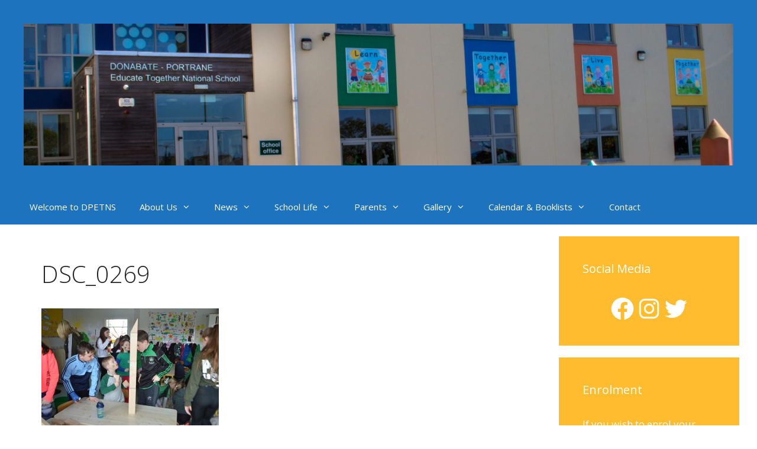

--- FILE ---
content_type: text/html; charset=UTF-8
request_url: https://www.dpetns.ie/engineering-week/dsc_0269-2/
body_size: 12770
content:
<!DOCTYPE html>
<html lang="en-US">
<head>
	<meta charset="UTF-8">
	<title>DSC_0269 &#8211; DPETNS</title>
<meta name='robots' content='max-image-preview:large' />
<meta name="viewport" content="width=device-width, initial-scale=1"><link href='https://fonts.gstatic.com' crossorigin rel='preconnect' />
<link href='https://fonts.googleapis.com' crossorigin rel='preconnect' />
<link rel="alternate" type="application/rss+xml" title="DPETNS &raquo; Feed" href="https://www.dpetns.ie/feed/" />
<link rel="alternate" type="application/rss+xml" title="DPETNS &raquo; Comments Feed" href="https://www.dpetns.ie/comments/feed/" />
<script>
window._wpemojiSettings = {"baseUrl":"https:\/\/s.w.org\/images\/core\/emoji\/15.0.3\/72x72\/","ext":".png","svgUrl":"https:\/\/s.w.org\/images\/core\/emoji\/15.0.3\/svg\/","svgExt":".svg","source":{"concatemoji":"https:\/\/www.dpetns.ie\/wp-includes\/js\/wp-emoji-release.min.js?ver=6.5.7"}};
/*! This file is auto-generated */
!function(i,n){var o,s,e;function c(e){try{var t={supportTests:e,timestamp:(new Date).valueOf()};sessionStorage.setItem(o,JSON.stringify(t))}catch(e){}}function p(e,t,n){e.clearRect(0,0,e.canvas.width,e.canvas.height),e.fillText(t,0,0);var t=new Uint32Array(e.getImageData(0,0,e.canvas.width,e.canvas.height).data),r=(e.clearRect(0,0,e.canvas.width,e.canvas.height),e.fillText(n,0,0),new Uint32Array(e.getImageData(0,0,e.canvas.width,e.canvas.height).data));return t.every(function(e,t){return e===r[t]})}function u(e,t,n){switch(t){case"flag":return n(e,"\ud83c\udff3\ufe0f\u200d\u26a7\ufe0f","\ud83c\udff3\ufe0f\u200b\u26a7\ufe0f")?!1:!n(e,"\ud83c\uddfa\ud83c\uddf3","\ud83c\uddfa\u200b\ud83c\uddf3")&&!n(e,"\ud83c\udff4\udb40\udc67\udb40\udc62\udb40\udc65\udb40\udc6e\udb40\udc67\udb40\udc7f","\ud83c\udff4\u200b\udb40\udc67\u200b\udb40\udc62\u200b\udb40\udc65\u200b\udb40\udc6e\u200b\udb40\udc67\u200b\udb40\udc7f");case"emoji":return!n(e,"\ud83d\udc26\u200d\u2b1b","\ud83d\udc26\u200b\u2b1b")}return!1}function f(e,t,n){var r="undefined"!=typeof WorkerGlobalScope&&self instanceof WorkerGlobalScope?new OffscreenCanvas(300,150):i.createElement("canvas"),a=r.getContext("2d",{willReadFrequently:!0}),o=(a.textBaseline="top",a.font="600 32px Arial",{});return e.forEach(function(e){o[e]=t(a,e,n)}),o}function t(e){var t=i.createElement("script");t.src=e,t.defer=!0,i.head.appendChild(t)}"undefined"!=typeof Promise&&(o="wpEmojiSettingsSupports",s=["flag","emoji"],n.supports={everything:!0,everythingExceptFlag:!0},e=new Promise(function(e){i.addEventListener("DOMContentLoaded",e,{once:!0})}),new Promise(function(t){var n=function(){try{var e=JSON.parse(sessionStorage.getItem(o));if("object"==typeof e&&"number"==typeof e.timestamp&&(new Date).valueOf()<e.timestamp+604800&&"object"==typeof e.supportTests)return e.supportTests}catch(e){}return null}();if(!n){if("undefined"!=typeof Worker&&"undefined"!=typeof OffscreenCanvas&&"undefined"!=typeof URL&&URL.createObjectURL&&"undefined"!=typeof Blob)try{var e="postMessage("+f.toString()+"("+[JSON.stringify(s),u.toString(),p.toString()].join(",")+"));",r=new Blob([e],{type:"text/javascript"}),a=new Worker(URL.createObjectURL(r),{name:"wpTestEmojiSupports"});return void(a.onmessage=function(e){c(n=e.data),a.terminate(),t(n)})}catch(e){}c(n=f(s,u,p))}t(n)}).then(function(e){for(var t in e)n.supports[t]=e[t],n.supports.everything=n.supports.everything&&n.supports[t],"flag"!==t&&(n.supports.everythingExceptFlag=n.supports.everythingExceptFlag&&n.supports[t]);n.supports.everythingExceptFlag=n.supports.everythingExceptFlag&&!n.supports.flag,n.DOMReady=!1,n.readyCallback=function(){n.DOMReady=!0}}).then(function(){return e}).then(function(){var e;n.supports.everything||(n.readyCallback(),(e=n.source||{}).concatemoji?t(e.concatemoji):e.wpemoji&&e.twemoji&&(t(e.twemoji),t(e.wpemoji)))}))}((window,document),window._wpemojiSettings);
</script>
<link rel='stylesheet' id='generate-fonts-css' href='//fonts.googleapis.com/css?family=Open+Sans:300,300italic,regular,italic,600,600italic,700,700italic,800,800italic' media='all' />
<style id='wp-emoji-styles-inline-css'>

	img.wp-smiley, img.emoji {
		display: inline !important;
		border: none !important;
		box-shadow: none !important;
		height: 1em !important;
		width: 1em !important;
		margin: 0 0.07em !important;
		vertical-align: -0.1em !important;
		background: none !important;
		padding: 0 !important;
	}
</style>
<link rel='stylesheet' id='wp-block-library-css' href='https://www.dpetns.ie/wp-includes/css/dist/block-library/style.min.css?ver=6.5.7' media='all' />
<style id='classic-theme-styles-inline-css'>
/*! This file is auto-generated */
.wp-block-button__link{color:#fff;background-color:#32373c;border-radius:9999px;box-shadow:none;text-decoration:none;padding:calc(.667em + 2px) calc(1.333em + 2px);font-size:1.125em}.wp-block-file__button{background:#32373c;color:#fff;text-decoration:none}
</style>
<style id='global-styles-inline-css'>
body{--wp--preset--color--black: #000000;--wp--preset--color--cyan-bluish-gray: #abb8c3;--wp--preset--color--white: #ffffff;--wp--preset--color--pale-pink: #f78da7;--wp--preset--color--vivid-red: #cf2e2e;--wp--preset--color--luminous-vivid-orange: #ff6900;--wp--preset--color--luminous-vivid-amber: #fcb900;--wp--preset--color--light-green-cyan: #7bdcb5;--wp--preset--color--vivid-green-cyan: #00d084;--wp--preset--color--pale-cyan-blue: #8ed1fc;--wp--preset--color--vivid-cyan-blue: #0693e3;--wp--preset--color--vivid-purple: #9b51e0;--wp--preset--color--contrast: var(--contrast);--wp--preset--color--contrast-2: var(--contrast-2);--wp--preset--color--contrast-3: var(--contrast-3);--wp--preset--color--base: var(--base);--wp--preset--color--base-2: var(--base-2);--wp--preset--color--base-3: var(--base-3);--wp--preset--color--accent: var(--accent);--wp--preset--color--global-color-8: var(--global-color-8);--wp--preset--color--global-color-9: var(--global-color-9);--wp--preset--color--global-color-10: var(--global-color-10);--wp--preset--color--global-color-11: var(--global-color-11);--wp--preset--color--global-color-12: var(--global-color-12);--wp--preset--gradient--vivid-cyan-blue-to-vivid-purple: linear-gradient(135deg,rgba(6,147,227,1) 0%,rgb(155,81,224) 100%);--wp--preset--gradient--light-green-cyan-to-vivid-green-cyan: linear-gradient(135deg,rgb(122,220,180) 0%,rgb(0,208,130) 100%);--wp--preset--gradient--luminous-vivid-amber-to-luminous-vivid-orange: linear-gradient(135deg,rgba(252,185,0,1) 0%,rgba(255,105,0,1) 100%);--wp--preset--gradient--luminous-vivid-orange-to-vivid-red: linear-gradient(135deg,rgba(255,105,0,1) 0%,rgb(207,46,46) 100%);--wp--preset--gradient--very-light-gray-to-cyan-bluish-gray: linear-gradient(135deg,rgb(238,238,238) 0%,rgb(169,184,195) 100%);--wp--preset--gradient--cool-to-warm-spectrum: linear-gradient(135deg,rgb(74,234,220) 0%,rgb(151,120,209) 20%,rgb(207,42,186) 40%,rgb(238,44,130) 60%,rgb(251,105,98) 80%,rgb(254,248,76) 100%);--wp--preset--gradient--blush-light-purple: linear-gradient(135deg,rgb(255,206,236) 0%,rgb(152,150,240) 100%);--wp--preset--gradient--blush-bordeaux: linear-gradient(135deg,rgb(254,205,165) 0%,rgb(254,45,45) 50%,rgb(107,0,62) 100%);--wp--preset--gradient--luminous-dusk: linear-gradient(135deg,rgb(255,203,112) 0%,rgb(199,81,192) 50%,rgb(65,88,208) 100%);--wp--preset--gradient--pale-ocean: linear-gradient(135deg,rgb(255,245,203) 0%,rgb(182,227,212) 50%,rgb(51,167,181) 100%);--wp--preset--gradient--electric-grass: linear-gradient(135deg,rgb(202,248,128) 0%,rgb(113,206,126) 100%);--wp--preset--gradient--midnight: linear-gradient(135deg,rgb(2,3,129) 0%,rgb(40,116,252) 100%);--wp--preset--font-size--small: 13px;--wp--preset--font-size--medium: 20px;--wp--preset--font-size--large: 36px;--wp--preset--font-size--x-large: 42px;--wp--preset--spacing--20: 0.44rem;--wp--preset--spacing--30: 0.67rem;--wp--preset--spacing--40: 1rem;--wp--preset--spacing--50: 1.5rem;--wp--preset--spacing--60: 2.25rem;--wp--preset--spacing--70: 3.38rem;--wp--preset--spacing--80: 5.06rem;--wp--preset--shadow--natural: 6px 6px 9px rgba(0, 0, 0, 0.2);--wp--preset--shadow--deep: 12px 12px 50px rgba(0, 0, 0, 0.4);--wp--preset--shadow--sharp: 6px 6px 0px rgba(0, 0, 0, 0.2);--wp--preset--shadow--outlined: 6px 6px 0px -3px rgba(255, 255, 255, 1), 6px 6px rgba(0, 0, 0, 1);--wp--preset--shadow--crisp: 6px 6px 0px rgba(0, 0, 0, 1);}:where(.is-layout-flex){gap: 0.5em;}:where(.is-layout-grid){gap: 0.5em;}body .is-layout-flex{display: flex;}body .is-layout-flex{flex-wrap: wrap;align-items: center;}body .is-layout-flex > *{margin: 0;}body .is-layout-grid{display: grid;}body .is-layout-grid > *{margin: 0;}:where(.wp-block-columns.is-layout-flex){gap: 2em;}:where(.wp-block-columns.is-layout-grid){gap: 2em;}:where(.wp-block-post-template.is-layout-flex){gap: 1.25em;}:where(.wp-block-post-template.is-layout-grid){gap: 1.25em;}.has-black-color{color: var(--wp--preset--color--black) !important;}.has-cyan-bluish-gray-color{color: var(--wp--preset--color--cyan-bluish-gray) !important;}.has-white-color{color: var(--wp--preset--color--white) !important;}.has-pale-pink-color{color: var(--wp--preset--color--pale-pink) !important;}.has-vivid-red-color{color: var(--wp--preset--color--vivid-red) !important;}.has-luminous-vivid-orange-color{color: var(--wp--preset--color--luminous-vivid-orange) !important;}.has-luminous-vivid-amber-color{color: var(--wp--preset--color--luminous-vivid-amber) !important;}.has-light-green-cyan-color{color: var(--wp--preset--color--light-green-cyan) !important;}.has-vivid-green-cyan-color{color: var(--wp--preset--color--vivid-green-cyan) !important;}.has-pale-cyan-blue-color{color: var(--wp--preset--color--pale-cyan-blue) !important;}.has-vivid-cyan-blue-color{color: var(--wp--preset--color--vivid-cyan-blue) !important;}.has-vivid-purple-color{color: var(--wp--preset--color--vivid-purple) !important;}.has-black-background-color{background-color: var(--wp--preset--color--black) !important;}.has-cyan-bluish-gray-background-color{background-color: var(--wp--preset--color--cyan-bluish-gray) !important;}.has-white-background-color{background-color: var(--wp--preset--color--white) !important;}.has-pale-pink-background-color{background-color: var(--wp--preset--color--pale-pink) !important;}.has-vivid-red-background-color{background-color: var(--wp--preset--color--vivid-red) !important;}.has-luminous-vivid-orange-background-color{background-color: var(--wp--preset--color--luminous-vivid-orange) !important;}.has-luminous-vivid-amber-background-color{background-color: var(--wp--preset--color--luminous-vivid-amber) !important;}.has-light-green-cyan-background-color{background-color: var(--wp--preset--color--light-green-cyan) !important;}.has-vivid-green-cyan-background-color{background-color: var(--wp--preset--color--vivid-green-cyan) !important;}.has-pale-cyan-blue-background-color{background-color: var(--wp--preset--color--pale-cyan-blue) !important;}.has-vivid-cyan-blue-background-color{background-color: var(--wp--preset--color--vivid-cyan-blue) !important;}.has-vivid-purple-background-color{background-color: var(--wp--preset--color--vivid-purple) !important;}.has-black-border-color{border-color: var(--wp--preset--color--black) !important;}.has-cyan-bluish-gray-border-color{border-color: var(--wp--preset--color--cyan-bluish-gray) !important;}.has-white-border-color{border-color: var(--wp--preset--color--white) !important;}.has-pale-pink-border-color{border-color: var(--wp--preset--color--pale-pink) !important;}.has-vivid-red-border-color{border-color: var(--wp--preset--color--vivid-red) !important;}.has-luminous-vivid-orange-border-color{border-color: var(--wp--preset--color--luminous-vivid-orange) !important;}.has-luminous-vivid-amber-border-color{border-color: var(--wp--preset--color--luminous-vivid-amber) !important;}.has-light-green-cyan-border-color{border-color: var(--wp--preset--color--light-green-cyan) !important;}.has-vivid-green-cyan-border-color{border-color: var(--wp--preset--color--vivid-green-cyan) !important;}.has-pale-cyan-blue-border-color{border-color: var(--wp--preset--color--pale-cyan-blue) !important;}.has-vivid-cyan-blue-border-color{border-color: var(--wp--preset--color--vivid-cyan-blue) !important;}.has-vivid-purple-border-color{border-color: var(--wp--preset--color--vivid-purple) !important;}.has-vivid-cyan-blue-to-vivid-purple-gradient-background{background: var(--wp--preset--gradient--vivid-cyan-blue-to-vivid-purple) !important;}.has-light-green-cyan-to-vivid-green-cyan-gradient-background{background: var(--wp--preset--gradient--light-green-cyan-to-vivid-green-cyan) !important;}.has-luminous-vivid-amber-to-luminous-vivid-orange-gradient-background{background: var(--wp--preset--gradient--luminous-vivid-amber-to-luminous-vivid-orange) !important;}.has-luminous-vivid-orange-to-vivid-red-gradient-background{background: var(--wp--preset--gradient--luminous-vivid-orange-to-vivid-red) !important;}.has-very-light-gray-to-cyan-bluish-gray-gradient-background{background: var(--wp--preset--gradient--very-light-gray-to-cyan-bluish-gray) !important;}.has-cool-to-warm-spectrum-gradient-background{background: var(--wp--preset--gradient--cool-to-warm-spectrum) !important;}.has-blush-light-purple-gradient-background{background: var(--wp--preset--gradient--blush-light-purple) !important;}.has-blush-bordeaux-gradient-background{background: var(--wp--preset--gradient--blush-bordeaux) !important;}.has-luminous-dusk-gradient-background{background: var(--wp--preset--gradient--luminous-dusk) !important;}.has-pale-ocean-gradient-background{background: var(--wp--preset--gradient--pale-ocean) !important;}.has-electric-grass-gradient-background{background: var(--wp--preset--gradient--electric-grass) !important;}.has-midnight-gradient-background{background: var(--wp--preset--gradient--midnight) !important;}.has-small-font-size{font-size: var(--wp--preset--font-size--small) !important;}.has-medium-font-size{font-size: var(--wp--preset--font-size--medium) !important;}.has-large-font-size{font-size: var(--wp--preset--font-size--large) !important;}.has-x-large-font-size{font-size: var(--wp--preset--font-size--x-large) !important;}
.wp-block-navigation a:where(:not(.wp-element-button)){color: inherit;}
:where(.wp-block-post-template.is-layout-flex){gap: 1.25em;}:where(.wp-block-post-template.is-layout-grid){gap: 1.25em;}
:where(.wp-block-columns.is-layout-flex){gap: 2em;}:where(.wp-block-columns.is-layout-grid){gap: 2em;}
.wp-block-pullquote{font-size: 1.5em;line-height: 1.6;}
</style>
<link rel='stylesheet' id='generate-style-grid-css' href='https://www.dpetns.ie/wp-content/themes/generatepress/assets/css/unsemantic-grid.min.css?ver=3.3.0' media='all' />
<link rel='stylesheet' id='generate-style-css' href='https://www.dpetns.ie/wp-content/themes/generatepress/assets/css/style.min.css?ver=3.3.0' media='all' />
<style id='generate-style-inline-css'>
body{background-color:var(--base-3);color:var(--contrast);}a{color:#4f08a0;}a:hover, a:focus{text-decoration:underline;}.entry-title a, .site-branding a, a.button, .wp-block-button__link, .main-navigation a{text-decoration:none;}a:hover, a:focus, a:active{color:#000000;}body .grid-container{max-width:1220px;}.wp-block-group__inner-container{max-width:1220px;margin-left:auto;margin-right:auto;}.site-header .header-image{width:1200px;}.generate-back-to-top{font-size:20px;border-radius:3px;position:fixed;bottom:30px;right:30px;line-height:40px;width:40px;text-align:center;z-index:10;transition:opacity 300ms ease-in-out;opacity:0.1;transform:translateY(1000px);}.generate-back-to-top__show{opacity:1;transform:translateY(0);}:root{--contrast:#222222;--contrast-2:#575760;--contrast-3:#b2b2be;--base:#f0f0f0;--base-2:#f7f8f9;--base-3:#ffffff;--accent:#1e73be;--global-color-8:#ff561e;--global-color-9:#17ec54;--global-color-10:#ffbc2e;--global-color-11:#f0f948;--global-color-12:#ff5ff7;}:root .has-contrast-color{color:var(--contrast);}:root .has-contrast-background-color{background-color:var(--contrast);}:root .has-contrast-2-color{color:var(--contrast-2);}:root .has-contrast-2-background-color{background-color:var(--contrast-2);}:root .has-contrast-3-color{color:var(--contrast-3);}:root .has-contrast-3-background-color{background-color:var(--contrast-3);}:root .has-base-color{color:var(--base);}:root .has-base-background-color{background-color:var(--base);}:root .has-base-2-color{color:var(--base-2);}:root .has-base-2-background-color{background-color:var(--base-2);}:root .has-base-3-color{color:var(--base-3);}:root .has-base-3-background-color{background-color:var(--base-3);}:root .has-accent-color{color:var(--accent);}:root .has-accent-background-color{background-color:var(--accent);}:root .has-global-color-8-color{color:var(--global-color-8);}:root .has-global-color-8-background-color{background-color:var(--global-color-8);}:root .has-global-color-9-color{color:var(--global-color-9);}:root .has-global-color-9-background-color{background-color:var(--global-color-9);}:root .has-global-color-10-color{color:var(--global-color-10);}:root .has-global-color-10-background-color{background-color:var(--global-color-10);}:root .has-global-color-11-color{color:var(--global-color-11);}:root .has-global-color-11-background-color{background-color:var(--global-color-11);}:root .has-global-color-12-color{color:var(--global-color-12);}:root .has-global-color-12-background-color{background-color:var(--global-color-12);}body, button, input, select, textarea{font-family:"Open Sans", sans-serif;}body{line-height:1.5;}.entry-content > [class*="wp-block-"]:not(:last-child):not(.wp-block-heading){margin-bottom:1.5em;}.main-title{font-size:45px;}.main-navigation .main-nav ul ul li a{font-size:14px;}.sidebar .widget, .footer-widgets .widget{font-size:17px;}h1{font-weight:300;font-size:40px;}h2{font-weight:300;font-size:30px;}h3{font-size:20px;}h4{font-size:inherit;}h5{font-size:inherit;}@media (max-width:768px){.main-title{font-size:30px;}h1{font-size:30px;}h2{font-size:25px;}}.top-bar{background-color:var(--base-3);color:#ffffff;}.top-bar a{color:#ffffff;}.top-bar a:hover{color:#303030;}.site-header{background-color:var(--accent);color:var(--base-3);}.site-header a{color:#3a3a3a;}.site-header a:hover{color:var(--global-color-8);}.main-title a,.main-title a:hover{color:var(--base-3);}.site-description{color:var(--base-3);}.mobile-menu-control-wrapper .menu-toggle,.mobile-menu-control-wrapper .menu-toggle:hover,.mobile-menu-control-wrapper .menu-toggle:focus,.has-inline-mobile-toggle #site-navigation.toggled{background-color:rgba(0, 0, 0, 0.02);}.main-navigation,.main-navigation ul ul{background-color:var(--accent);}.main-navigation .main-nav ul li a, .main-navigation .menu-toggle, .main-navigation .menu-bar-items{color:#ffffff;}.main-navigation .main-nav ul li:not([class*="current-menu-"]):hover > a, .main-navigation .main-nav ul li:not([class*="current-menu-"]):focus > a, .main-navigation .main-nav ul li.sfHover:not([class*="current-menu-"]) > a, .main-navigation .menu-bar-item:hover > a, .main-navigation .menu-bar-item.sfHover > a{color:#ffffff;background-color:var(--global-color-10);}button.menu-toggle:hover,button.menu-toggle:focus,.main-navigation .mobile-bar-items a,.main-navigation .mobile-bar-items a:hover,.main-navigation .mobile-bar-items a:focus{color:#ffffff;}.main-navigation .main-nav ul li[class*="current-menu-"] > a{color:#ffffff;}.navigation-search input[type="search"],.navigation-search input[type="search"]:active, .navigation-search input[type="search"]:focus, .main-navigation .main-nav ul li.search-item.active > a, .main-navigation .menu-bar-items .search-item.active > a{color:#ffffff;background-color:var(--global-color-10);}.main-navigation ul ul{background-color:var(--accent);}.main-navigation .main-nav ul ul li a{color:#ffffff;}.main-navigation .main-nav ul ul li:not([class*="current-menu-"]):hover > a,.main-navigation .main-nav ul ul li:not([class*="current-menu-"]):focus > a, .main-navigation .main-nav ul ul li.sfHover:not([class*="current-menu-"]) > a{color:#ffffff;background-color:var(--global-color-10);}.main-navigation .main-nav ul ul li[class*="current-menu-"] > a{color:#ffffff;}.separate-containers .inside-article, .separate-containers .comments-area, .separate-containers .page-header, .one-container .container, .separate-containers .paging-navigation, .inside-page-header{background-color:var(--base-3);}.entry-meta{color:#595959;}.entry-meta a{color:#595959;}.entry-meta a:hover{color:#1e73be;}.sidebar .widget{color:var(--base-3);background-color:var(--global-color-10);}.sidebar .widget a{color:var(--contrast);}.sidebar .widget a:hover{color:var(--base-3);}.sidebar .widget .widget-title{color:var(--base-3);}.footer-widgets .widget-title{color:#000000;}.site-info{color:#ffffff;background-color:var(--accent);}.site-info a{color:#ffffff;}.site-info a:hover{color:#606060;}.footer-bar .widget_nav_menu .current-menu-item a{color:#606060;}input[type="text"],input[type="email"],input[type="url"],input[type="password"],input[type="search"],input[type="tel"],input[type="number"],textarea,select{color:#666666;background-color:#fafafa;border-color:#cccccc;}input[type="text"]:focus,input[type="email"]:focus,input[type="url"]:focus,input[type="password"]:focus,input[type="search"]:focus,input[type="tel"]:focus,input[type="number"]:focus,textarea:focus,select:focus{color:#666666;background-color:#ffffff;border-color:#bfbfbf;}button,html input[type="button"],input[type="reset"],input[type="submit"],a.button,a.wp-block-button__link:not(.has-background){color:#ffffff;background-color:var(--global-color-10);}button:hover,html input[type="button"]:hover,input[type="reset"]:hover,input[type="submit"]:hover,a.button:hover,button:focus,html input[type="button"]:focus,input[type="reset"]:focus,input[type="submit"]:focus,a.button:focus,a.wp-block-button__link:not(.has-background):active,a.wp-block-button__link:not(.has-background):focus,a.wp-block-button__link:not(.has-background):hover{color:#ffffff;background-color:var(--global-color-11);}a.generate-back-to-top{background-color:rgba( 0,0,0,0.4 );color:#ffffff;}a.generate-back-to-top:hover,a.generate-back-to-top:focus{background-color:rgba( 0,0,0,0.6 );color:#ffffff;}:root{--gp-search-modal-bg-color:var(--base-3);--gp-search-modal-text-color:var(--contrast);--gp-search-modal-overlay-bg-color:rgba(0,0,0,0.2);}@media (max-width:768px){.main-navigation .menu-bar-item:hover > a, .main-navigation .menu-bar-item.sfHover > a{background:none;color:#ffffff;}}.inside-top-bar{padding:10px;}.inside-header{padding:40px;}.site-main .wp-block-group__inner-container{padding:40px;}.entry-content .alignwide, body:not(.no-sidebar) .entry-content .alignfull{margin-left:-40px;width:calc(100% + 80px);max-width:calc(100% + 80px);}.rtl .menu-item-has-children .dropdown-menu-toggle{padding-left:20px;}.rtl .main-navigation .main-nav ul li.menu-item-has-children > a{padding-right:20px;}.site-info{padding:20px;}@media (max-width:768px){.separate-containers .inside-article, .separate-containers .comments-area, .separate-containers .page-header, .separate-containers .paging-navigation, .one-container .site-content, .inside-page-header{padding:30px;}.site-main .wp-block-group__inner-container{padding:30px;}.site-info{padding-right:10px;padding-left:10px;}.entry-content .alignwide, body:not(.no-sidebar) .entry-content .alignfull{margin-left:-30px;width:calc(100% + 60px);max-width:calc(100% + 60px);}}@media (max-width:768px){.main-navigation .menu-toggle,.main-navigation .mobile-bar-items,.sidebar-nav-mobile:not(#sticky-placeholder){display:block;}.main-navigation ul,.gen-sidebar-nav{display:none;}[class*="nav-float-"] .site-header .inside-header > *{float:none;clear:both;}}
</style>
<link rel='stylesheet' id='generate-mobile-style-css' href='https://www.dpetns.ie/wp-content/themes/generatepress/assets/css/mobile.min.css?ver=3.3.0' media='all' />
<link rel='stylesheet' id='generate-font-icons-css' href='https://www.dpetns.ie/wp-content/themes/generatepress/assets/css/components/font-icons.min.css?ver=3.3.0' media='all' />
<link rel='stylesheet' id='font-awesome-css' href='https://www.dpetns.ie/wp-content/themes/generatepress/assets/css/components/font-awesome.min.css?ver=4.7' media='all' />
<link rel='stylesheet' id='slb_core-css' href='https://www.dpetns.ie/wp-content/plugins/simple-lightbox/client/css/app.css?ver=2.9.3' media='all' />
<link rel="https://api.w.org/" href="https://www.dpetns.ie/wp-json/" /><link rel="alternate" type="application/json" href="https://www.dpetns.ie/wp-json/wp/v2/media/2247" /><link rel="EditURI" type="application/rsd+xml" title="RSD" href="https://www.dpetns.ie/xmlrpc.php?rsd" />
<meta name="generator" content="WordPress 6.5.7" />
<link rel='shortlink' href='https://www.dpetns.ie/?p=2247' />
<link rel="alternate" type="application/json+oembed" href="https://www.dpetns.ie/wp-json/oembed/1.0/embed?url=https%3A%2F%2Fwww.dpetns.ie%2Fengineering-week%2Fdsc_0269-2%2F%23main" />
<link rel="alternate" type="text/xml+oembed" href="https://www.dpetns.ie/wp-json/oembed/1.0/embed?url=https%3A%2F%2Fwww.dpetns.ie%2Fengineering-week%2Fdsc_0269-2%2F%23main&#038;format=xml" />
<link rel="icon" href="https://www.dpetns.ie/wp-content/uploads/2023/08/Colour-Logo-45x45.jpg" sizes="32x32" />
<link rel="icon" href="https://www.dpetns.ie/wp-content/uploads/2023/08/Colour-Logo.jpg" sizes="192x192" />
<link rel="apple-touch-icon" href="https://www.dpetns.ie/wp-content/uploads/2023/08/Colour-Logo.jpg" />
<meta name="msapplication-TileImage" content="https://www.dpetns.ie/wp-content/uploads/2023/08/Colour-Logo.jpg" />
</head>

<body class="attachment attachment-template-default single single-attachment postid-2247 attachmentid-2247 attachment-jpeg wp-custom-logo wp-embed-responsive right-sidebar nav-below-header separate-containers fluid-header active-footer-widgets-3 nav-aligned-left header-aligned-center dropdown-hover" itemtype="https://schema.org/Blog" itemscope>
	<a class="screen-reader-text skip-link" href="#content" title="Skip to content">Skip to content</a>		<header class="site-header" id="masthead" aria-label="Site"  itemtype="https://schema.org/WPHeader" itemscope>
			<div class="inside-header grid-container grid-parent">
				<div class="site-logo">
					<a href="https://www.dpetns.ie/" rel="home">
						<img  class="header-image is-logo-image" alt="DPETNS" src="https://www.dpetns.ie/wp-content/uploads/2018/06/cropped-IMG_5924-2-scaled.jpg" />
					</a>
				</div>			</div>
		</header>
				<nav class="main-navigation sub-menu-right" id="site-navigation" aria-label="Primary"  itemtype="https://schema.org/SiteNavigationElement" itemscope>
			<div class="inside-navigation grid-container grid-parent">
								<button class="menu-toggle" aria-controls="primary-menu" aria-expanded="false">
					<span class="mobile-menu">Menu</span>				</button>
						<div id="primary-menu" class="main-nav">
			<ul class="menu sf-menu">
				<li class="page_item page-item-5887"><a href="https://www.dpetns.ie/">Welcome to DPETNS</a></li>
<li class="page_item page-item-285 menu-item-has-children"><a href="https://www.dpetns.ie/about/">About Us<span role="presentation" class="dropdown-menu-toggle"></span></a>
<ul class='children'>
<li class="page_item page-item-70"><a href="https://www.dpetns.ie/about/welcome-from-maeve/">Welcome from Susan</a></li>
<li class="page_item page-item-378"><a href="https://www.dpetns.ie/about/staff/">Staff 25/26</a></li>
<li class="page_item page-item-168"><a href="https://www.dpetns.ie/about/board-of-management/">Board of Management</a></li>
<li class="page_item page-item-67"><a href="https://www.dpetns.ie/about/mission-statement/">Mission Statement</a></li>
<li class="page_item page-item-208 menu-item-has-children"><a href="https://www.dpetns.ie/about/policies/">Policies<span role="presentation" class="dropdown-menu-toggle"></span></a>
	<ul class='children'>
<li class="page_item page-item-210"><a href="https://www.dpetns.ie/about/policies/curricular/">Curricular Policies</a></li>
<li class="page_item page-item-212"><a href="https://www.dpetns.ie/about/policies/administrative/">Administrative Policies</a></li>
	</ul>
</li>
<li class="page_item page-item-189"><a href="https://www.dpetns.ie/about/the-school-day/">The School Day</a></li>
<li class="page_item page-item-215 menu-item-has-children"><a href="https://www.dpetns.ie/about/tour-of-the-school/">Tour of the School<span role="presentation" class="dropdown-menu-toggle"></span></a>
	<ul class='children'>
<li class="page_item page-item-217"><a href="https://www.dpetns.ie/about/tour-of-the-school/the-outdoor-classroom/">The Outdoor Classroom</a></li>
<li class="page_item page-item-221"><a href="https://www.dpetns.ie/about/tour-of-the-school/multi-sensory-room/">Multi-Sensory Room</a></li>
<li class="page_item page-item-223"><a href="https://www.dpetns.ie/about/tour-of-the-school/area-9/">Cúinne Maeve</a></li>
<li class="page_item page-item-227"><a href="https://www.dpetns.ie/about/tour-of-the-school/the-library/">The Library</a></li>
<li class="page_item page-item-229"><a href="https://www.dpetns.ie/about/tour-of-the-school/sports-facilities/">Sports Facilities</a></li>
<li class="page_item page-item-231"><a href="https://www.dpetns.ie/about/tour-of-the-school/the-classrooms/">The Classrooms</a></li>
<li class="page_item page-item-233"><a href="https://www.dpetns.ie/about/tour-of-the-school/the-lights-room/">The Lights Room</a></li>
<li class="page_item page-item-225"><a href="https://www.dpetns.ie/about/tour-of-the-school/sensory-garden/">Sensory Garden</a></li>
	</ul>
</li>
<li class="page_item page-item-187"><a href="https://www.dpetns.ie/about/punctuality-attendance/">Punctuality/Attendance</a></li>
</ul>
</li>
<li class="page_item page-item-7 menu-item-has-children"><a href="https://www.dpetns.ie/news/">News<span role="presentation" class="dropdown-menu-toggle"></span></a>
<ul class='children'>
<li class="page_item page-item-5919"><a href="https://www.dpetns.ie/news/title/">News</a></li>
</ul>
</li>
<li class="page_item page-item-102 menu-item-has-children"><a href="https://www.dpetns.ie/school-life/">School Life<span role="presentation" class="dropdown-menu-toggle"></span></a>
<ul class='children'>
<li class="page_item page-item-105"><a href="https://www.dpetns.ie/school-life/sport/">Sport</a></li>
<li class="page_item page-item-724 menu-item-has-children"><a href="https://www.dpetns.ie/school-life/stem/">STEM<span role="presentation" class="dropdown-menu-toggle"></span></a>
	<ul class='children'>
<li class="page_item page-item-2680"><a href="https://www.dpetns.ie/school-life/stem/science/">Science</a></li>
<li class="page_item page-item-2682"><a href="https://www.dpetns.ie/school-life/stem/technology/">Technology</a></li>
<li class="page_item page-item-2686"><a href="https://www.dpetns.ie/school-life/stem/engineering/">Engineering</a></li>
<li class="page_item page-item-2684"><a href="https://www.dpetns.ie/school-life/stem/maths/">Maths</a></li>
<li class="page_item page-item-726"><a href="https://www.dpetns.ie/school-life/stem/space-week/">Space Week</a></li>
<li class="page_item page-item-2693"><a href="https://www.dpetns.ie/school-life/stem/stem-show-and-tell/">STEM Show and Tell</a></li>
	</ul>
</li>
<li class="page_item page-item-1703"><a href="https://www.dpetns.ie/school-life/gaeilge/">Gaeilge</a></li>
<li class="page_item page-item-180"><a href="https://www.dpetns.ie/school-life/positive-mental-health/">Positive Mental Health</a></li>
<li class="page_item page-item-402"><a href="https://www.dpetns.ie/school-life/yard/">Yard</a></li>
<li class="page_item page-item-159"><a href="https://www.dpetns.ie/school-life/aistear/">Aistear</a></li>
<li class="page_item page-item-176"><a href="https://www.dpetns.ie/school-life/buddy-system/">Buddy System</a></li>
<li class="page_item page-item-184"><a href="https://www.dpetns.ie/school-life/student-council/">Student Council</a></li>
<li class="page_item page-item-178"><a href="https://www.dpetns.ie/school-life/conflict-resolution/">Conflict Resolution</a></li>
<li class="page_item page-item-4537"><a href="https://www.dpetns.ie/school-life/lamh/">Lámh at DPETNS</a></li>
<li class="page_item page-item-107"><a href="https://www.dpetns.ie/school-life/green-schools/">Green Schools</a></li>
<li class="page_item page-item-163"><a href="https://www.dpetns.ie/school-life/changemakers/">Changemakers</a></li>
<li class="page_item page-item-182"><a href="https://www.dpetns.ie/school-life/cambodian-partnership/">Cambodian Partnership</a></li>
</ul>
</li>
<li class="page_item page-item-142 menu-item-has-children"><a href="https://www.dpetns.ie/parents/">Parents<span role="presentation" class="dropdown-menu-toggle"></span></a>
<ul class='children'>
<li class="page_item page-item-147"><a href="https://www.dpetns.ie/parents/pta/">Booklists 25/26</a></li>
<li class="page_item page-item-6136 menu-item-has-children"><a href="https://www.dpetns.ie/parents/junior-infants-25-26/">Junior Infants 25 / 26<span role="presentation" class="dropdown-menu-toggle"></span></a>
	<ul class='children'>
<li class="page_item page-item-6139"><a href="https://www.dpetns.ie/parents/junior-infants-25-26/junior-infant-parents-evening-slides-2025/">Junior Infant Parents Evening Slides 2025</a></li>
	</ul>
</li>
<li class="page_item page-item-6047"><a href="https://www.dpetns.ie/parents/aup-smart-device-policies/">AUP &amp; Smart Device Policies</a></li>
<li class="page_item page-item-145"><a href="https://www.dpetns.ie/parents/communication/">Communication</a></li>
<li class="page_item page-item-151"><a href="https://www.dpetns.ie/parents/pta-2/">PTA</a></li>
<li class="page_item page-item-153"><a href="https://www.dpetns.ie/parents/drop-off/">Drop Off</a></li>
<li class="page_item page-item-166"><a href="https://www.dpetns.ie/parents/healthy-eating/">Healthy Eating</a></li>
<li class="page_item page-item-170"><a href="https://www.dpetns.ie/parents/fundraising/">Fundraising</a></li>
<li class="page_item page-item-172"><a href="https://www.dpetns.ie/parents/eca/">ECA</a></li>
<li class="page_item page-item-191"><a href="https://www.dpetns.ie/parents/school-levy/">School Levy</a></li>
<li class="page_item page-item-383"><a href="https://www.dpetns.ie/parents/child-safeguarding/">Child Safeguarding</a></li>
</ul>
</li>
<li class="page_item page-item-24 menu-item-has-children"><a href="https://www.dpetns.ie/gallery/">Gallery<span role="presentation" class="dropdown-menu-toggle"></span></a>
<ul class='children'>
<li class="page_item page-item-2967"><a href="https://www.dpetns.ie/gallery/sdg-festival-2019/">SDG Festival 2019</a></li>
<li class="page_item page-item-774"><a href="https://www.dpetns.ie/gallery/snag-2018/">SnaG 2018</a></li>
<li class="page_item page-item-2230"><a href="https://www.dpetns.ie/gallery/world-book-day-2019/">World Book Day 2019</a></li>
<li class="page_item page-item-1964"><a href="https://www.dpetns.ie/gallery/6th-class-climate-action-strike/">6th Class Climate Action Strike</a></li>
<li class="page_item page-item-1855"><a href="https://www.dpetns.ie/gallery/belfast-2019/">Belfast 2019</a></li>
<li class="page_item page-item-1657"><a href="https://www.dpetns.ie/gallery/being-buoyant-6th-class/">Being Buoyant 6th Class</a></li>
<li class="page_item page-item-1614"><a href="https://www.dpetns.ie/gallery/dublin-bus-tour-gallery/">Dublin Bus Tour Gallery</a></li>
<li class="page_item page-item-3728"><a href="https://www.dpetns.ie/gallery/egg-cellent-projects-april-2020/">Egg-cellent Projects April 2020</a></li>
<li class="page_item page-item-1326"><a href="https://www.dpetns.ie/gallery/croke-park-2018/">Croke Park 2018</a></li>
<li class="page_item page-item-1144"><a href="https://www.dpetns.ie/gallery/science-week-2018/">Science Week 2018</a></li>
<li class="page_item page-item-1136"><a href="https://www.dpetns.ie/gallery/dress-up-day-2018/">Dress Up Day 2018</a></li>
<li class="page_item page-item-1124"><a href="https://www.dpetns.ie/gallery/marathon-kids-2018/">Marathon Kids 2018</a></li>
<li class="page_item page-item-770"><a href="https://www.dpetns.ie/gallery/senior-sports-day-2018/">Senior Sports Day 2018</a></li>
<li class="page_item page-item-768"><a href="https://www.dpetns.ie/gallery/cambodian-fun-run-2018/">Cambodian Fun Run 2018</a></li>
<li class="page_item page-item-766"><a href="https://www.dpetns.ie/gallery/rugby-cup-visits-2018/">Rugby Cup Visits 2018</a></li>
<li class="page_item page-item-772"><a href="https://www.dpetns.ie/gallery/snow-day-feb-2018/">Snow Day Feb 2018</a></li>
<li class="page_item page-item-5425"><a href="https://www.dpetns.ie/gallery/diversity-week-2022/">Diversity Week 2022</a></li>
<li class="page_item page-item-5401"><a href="https://www.dpetns.ie/gallery/snag-2022/">SnaG 2022</a></li>
<li class="page_item page-item-5170"><a href="https://www.dpetns.ie/gallery/world-book-day-2022/">World Book Day 2022</a></li>
<li class="page_item page-item-4539"><a href="https://www.dpetns.ie/gallery/lamh-signs/">Lámh Signs</a></li>
<li class="page_item page-item-3851 menu-item-has-children"><a href="https://www.dpetns.ie/gallery/world-earth-day-2020/">World Earth Day 2020<span role="presentation" class="dropdown-menu-toggle"></span></a>
	<ul class='children'>
<li class="page_item page-item-546"><a href="https://www.dpetns.ie/gallery/world-earth-day-2020/calendar/">Calendar</a></li>
	</ul>
</li>
</ul>
</li>
<li class="page_item page-item-5466 menu-item-has-children"><a href="https://www.dpetns.ie/calendar-2023-24/">Calendar &#038; Booklists<span role="presentation" class="dropdown-menu-toggle"></span></a>
<ul class='children'>
<li class="page_item page-item-6078"><a href="https://www.dpetns.ie/calendar-2023-24/2025-26-school-calendar-provisional/">2025/26 School Calendar</a></li>
</ul>
</li>
<li class="page_item page-item-6"><a href="https://www.dpetns.ie/contact/">Contact</a></li>
			</ul>
		</div>
					</div>
		</nav>
		
	<div class="site grid-container container hfeed grid-parent" id="page">
				<div class="site-content" id="content">
			
	<div class="content-area grid-parent mobile-grid-100 grid-75 tablet-grid-75" id="primary">
		<main class="site-main" id="main">
			
<article id="post-2247" class="post-2247 attachment type-attachment status-inherit hentry" itemtype="https://schema.org/CreativeWork" itemscope>
	<div class="inside-article">
					<header class="entry-header" aria-label="Content">
				<h1 class="entry-title" itemprop="headline">DSC_0269</h1>			</header>
			
		<div class="entry-content" itemprop="text">
			<p class="attachment"><a href="https://www.dpetns.ie/wp-content/uploads/2019/03/DSC_0269.jpg" data-slb-active="1" data-slb-asset="1688334424" data-slb-internal="0" data-slb-group="2247"><img fetchpriority="high" decoding="async" width="300" height="199" src="https://www.dpetns.ie/wp-content/uploads/2019/03/DSC_0269-300x199.jpg" class="attachment-medium size-medium" alt="" srcset="https://www.dpetns.ie/wp-content/uploads/2019/03/DSC_0269-300x199.jpg 300w, https://www.dpetns.ie/wp-content/uploads/2019/03/DSC_0269-768x511.jpg 768w, https://www.dpetns.ie/wp-content/uploads/2019/03/DSC_0269-1024x681.jpg 1024w" sizes="(max-width: 300px) 100vw, 300px" /></a></p>
		</div>

			</div>
</article>
		</main>
	</div>

	<div class="widget-area sidebar is-right-sidebar grid-25 tablet-grid-25 grid-parent" id="right-sidebar">
	<div class="inside-right-sidebar">
		<aside id="block-15" class="widget inner-padding widget_block">
<div class="wp-block-group"><div class="wp-block-group__inner-container is-layout-constrained wp-block-group-is-layout-constrained"><h2 class="widget-title">Social Media</h2><div class="wp-widget-group__inner-blocks">
<ul class="wp-block-social-links aligncenter has-large-icon-size has-icon-color is-style-logos-only is-content-justification-center is-layout-flex wp-container-core-social-links-is-layout-2 wp-block-social-links-is-layout-flex"><li style="color: var(--base-3); " class="wp-social-link wp-social-link-facebook has-base-3-color wp-block-social-link"><a rel="noopener nofollow" target="_blank" href="https://www.facebook.com/dpetns/" class="wp-block-social-link-anchor"><svg width="24" height="24" viewBox="0 0 24 24" version="1.1" xmlns="http://www.w3.org/2000/svg" aria-hidden="true" focusable="false"><path d="M12 2C6.5 2 2 6.5 2 12c0 5 3.7 9.1 8.4 9.9v-7H7.9V12h2.5V9.8c0-2.5 1.5-3.9 3.8-3.9 1.1 0 2.2.2 2.2.2v2.5h-1.3c-1.2 0-1.6.8-1.6 1.6V12h2.8l-.4 2.9h-2.3v7C18.3 21.1 22 17 22 12c0-5.5-4.5-10-10-10z"></path></svg><span class="wp-block-social-link-label screen-reader-text">Facebook</span></a></li>

<li style="color: var(--base-3); " class="wp-social-link wp-social-link-instagram has-base-3-color wp-block-social-link"><a rel="noopener nofollow" target="_blank" href="https://instagram.com/donabate_portrane_etns?igshid=OGQ5ZDc2ODk2ZA==" class="wp-block-social-link-anchor"><svg width="24" height="24" viewBox="0 0 24 24" version="1.1" xmlns="http://www.w3.org/2000/svg" aria-hidden="true" focusable="false"><path d="M12,4.622c2.403,0,2.688,0.009,3.637,0.052c0.877,0.04,1.354,0.187,1.671,0.31c0.42,0.163,0.72,0.358,1.035,0.673 c0.315,0.315,0.51,0.615,0.673,1.035c0.123,0.317,0.27,0.794,0.31,1.671c0.043,0.949,0.052,1.234,0.052,3.637 s-0.009,2.688-0.052,3.637c-0.04,0.877-0.187,1.354-0.31,1.671c-0.163,0.42-0.358,0.72-0.673,1.035 c-0.315,0.315-0.615,0.51-1.035,0.673c-0.317,0.123-0.794,0.27-1.671,0.31c-0.949,0.043-1.233,0.052-3.637,0.052 s-2.688-0.009-3.637-0.052c-0.877-0.04-1.354-0.187-1.671-0.31c-0.42-0.163-0.72-0.358-1.035-0.673 c-0.315-0.315-0.51-0.615-0.673-1.035c-0.123-0.317-0.27-0.794-0.31-1.671C4.631,14.688,4.622,14.403,4.622,12 s0.009-2.688,0.052-3.637c0.04-0.877,0.187-1.354,0.31-1.671c0.163-0.42,0.358-0.72,0.673-1.035 c0.315-0.315,0.615-0.51,1.035-0.673c0.317-0.123,0.794-0.27,1.671-0.31C9.312,4.631,9.597,4.622,12,4.622 M12,3 C9.556,3,9.249,3.01,8.289,3.054C7.331,3.098,6.677,3.25,6.105,3.472C5.513,3.702,5.011,4.01,4.511,4.511 c-0.5,0.5-0.808,1.002-1.038,1.594C3.25,6.677,3.098,7.331,3.054,8.289C3.01,9.249,3,9.556,3,12c0,2.444,0.01,2.751,0.054,3.711 c0.044,0.958,0.196,1.612,0.418,2.185c0.23,0.592,0.538,1.094,1.038,1.594c0.5,0.5,1.002,0.808,1.594,1.038 c0.572,0.222,1.227,0.375,2.185,0.418C9.249,20.99,9.556,21,12,21s2.751-0.01,3.711-0.054c0.958-0.044,1.612-0.196,2.185-0.418 c0.592-0.23,1.094-0.538,1.594-1.038c0.5-0.5,0.808-1.002,1.038-1.594c0.222-0.572,0.375-1.227,0.418-2.185 C20.99,14.751,21,14.444,21,12s-0.01-2.751-0.054-3.711c-0.044-0.958-0.196-1.612-0.418-2.185c-0.23-0.592-0.538-1.094-1.038-1.594 c-0.5-0.5-1.002-0.808-1.594-1.038c-0.572-0.222-1.227-0.375-2.185-0.418C14.751,3.01,14.444,3,12,3L12,3z M12,7.378 c-2.552,0-4.622,2.069-4.622,4.622S9.448,16.622,12,16.622s4.622-2.069,4.622-4.622S14.552,7.378,12,7.378z M12,15 c-1.657,0-3-1.343-3-3s1.343-3,3-3s3,1.343,3,3S13.657,15,12,15z M16.804,6.116c-0.596,0-1.08,0.484-1.08,1.08 s0.484,1.08,1.08,1.08c0.596,0,1.08-0.484,1.08-1.08S17.401,6.116,16.804,6.116z"></path></svg><span class="wp-block-social-link-label screen-reader-text">Instagram</span></a></li>

<li style="color: var(--base-3); " class="wp-social-link wp-social-link-twitter has-base-3-color wp-block-social-link"><a rel="noopener nofollow" target="_blank" href="https://twitter.com/dpetns" class="wp-block-social-link-anchor"><svg width="24" height="24" viewBox="0 0 24 24" version="1.1" xmlns="http://www.w3.org/2000/svg" aria-hidden="true" focusable="false"><path d="M22.23,5.924c-0.736,0.326-1.527,0.547-2.357,0.646c0.847-0.508,1.498-1.312,1.804-2.27 c-0.793,0.47-1.671,0.812-2.606,0.996C18.324,4.498,17.257,4,16.077,4c-2.266,0-4.103,1.837-4.103,4.103 c0,0.322,0.036,0.635,0.106,0.935C8.67,8.867,5.647,7.234,3.623,4.751C3.27,5.357,3.067,6.062,3.067,6.814 c0,1.424,0.724,2.679,1.825,3.415c-0.673-0.021-1.305-0.206-1.859-0.513c0,0.017,0,0.034,0,0.052c0,1.988,1.414,3.647,3.292,4.023 c-0.344,0.094-0.707,0.144-1.081,0.144c-0.264,0-0.521-0.026-0.772-0.074c0.522,1.63,2.038,2.816,3.833,2.85 c-1.404,1.1-3.174,1.756-5.096,1.756c-0.331,0-0.658-0.019-0.979-0.057c1.816,1.164,3.973,1.843,6.29,1.843 c7.547,0,11.675-6.252,11.675-11.675c0-0.178-0.004-0.355-0.012-0.531C20.985,7.47,21.68,6.747,22.23,5.924z"></path></svg><span class="wp-block-social-link-label screen-reader-text">Twitter</span></a></li></ul>
</div></div></div>
</aside><aside id="text-2" class="widget inner-padding widget_text"><h2 class="widget-title">Enrolment</h2>			<div class="textwidget"><p>If you wish to enrol your child please <a href="https://www.aladdin.ie/i/11821641" target="_blank" rel="noopener">click here</a></p>
<p><a href="https://www.dpetns.ie/wp-content/uploads/2025/09/20250918_DonabatePortraneETNS_AdmissionPolicy_Approved-1.docx">Admission Policy Sept 2025</a></p>
<p><a href="https://www.dpetns.ie/wp-content/uploads/2025/09/DPETNS-Annual-Admissions-Notice-Sept-2025-1-1.pdf">Annual Admissions Notice Sept 2025</a></p>
<p><a href="https://www.dpetns.ie/wp-content/uploads/2025/09/Donabate-School-Planning-Area.pdf">Donabate School Planning Area</a></p>
</div>
		</aside><aside id="text-7" class="widget inner-padding widget_text"><h2 class="widget-title">Calendar</h2>			<div class="textwidget"><p><img loading="lazy" decoding="async" class="alignnone size-medium wp-image-5926" src="https://www.dpetns.ie/wp-content/uploads/2023/08/cropped-32f7cd3e-35e4-4430-b594-d52c1ed1fc8e-300x203.png" alt="" width="300" height="203" srcset="https://www.dpetns.ie/wp-content/uploads/2023/08/cropped-32f7cd3e-35e4-4430-b594-d52c1ed1fc8e-300x203.png 300w, https://www.dpetns.ie/wp-content/uploads/2023/08/cropped-32f7cd3e-35e4-4430-b594-d52c1ed1fc8e.png 353w" sizes="(max-width: 300px) 100vw, 300px" /></p>
<p><a href="https://www.dpetns.ie/calendar-2023-24/2025-26-school-calendar-provisional/">View School Calendar Here</a></p>
</div>
		</aside><aside id="block-19" class="widget inner-padding widget_block"><h2 class="widget-title">DPETNS staff</h2><div class="wp-widget-group__inner-blocks">
<div class="wp-block-group"><div class="wp-block-group__inner-container is-layout-constrained wp-block-group-is-layout-constrained"><div class="wp-block-image">
<figure class="aligncenter size-medium is-resized"><a href="https://www.dpetns.ie/about/staff/"><img loading="lazy" decoding="async" width="300" height="214" src="https://www.dpetns.ie/wp-content/uploads/2018/07/DSC_0168-e1692120809264-300x214.jpg" alt="" class="wp-image-529" style="aspect-ratio:1;width:666px;height:auto" srcset="https://www.dpetns.ie/wp-content/uploads/2018/07/DSC_0168-e1692120809264-300x214.jpg 300w, https://www.dpetns.ie/wp-content/uploads/2018/07/DSC_0168-e1692120809264-768x547.jpg 768w, https://www.dpetns.ie/wp-content/uploads/2018/07/DSC_0168-e1692120809264-1024x730.jpg 1024w, https://www.dpetns.ie/wp-content/uploads/2018/07/DSC_0168-e1692120809264-1536x1094.jpg 1536w, https://www.dpetns.ie/wp-content/uploads/2018/07/DSC_0168-e1692120809264-2048x1459.jpg 2048w" sizes="(max-width: 300px) 100vw, 300px" /></a><figcaption class="wp-element-caption"><a href="https://www.dpetns.ie/about/staff/" data-type="link" data-id="https://www.dpetns.ie/about/staff/">Meet our amazing team here</a></figcaption></figure></div></div></div>
</div></aside>	</div>
</div>

	</div>
</div>


<div class="site-footer">
			<footer class="site-info" aria-label="Site"  itemtype="https://schema.org/WPFooter" itemscope>
			<div class="inside-site-info grid-container grid-parent">
								<div class="copyright-bar">
					<span class="copyright">&copy; 2026 DPETNS</span> &bull; Built with <a href="https://generatepress.com" itemprop="url">GeneratePress</a>				</div>
			</div>
		</footer>
		</div>

<a title="Scroll back to top" aria-label="Scroll back to top" rel="nofollow" href="#" class="generate-back-to-top" data-scroll-speed="400" data-start-scroll="300">
					
				</a><script id="generate-a11y">!function(){"use strict";if("querySelector"in document&&"addEventListener"in window){var e=document.body;e.addEventListener("mousedown",function(){e.classList.add("using-mouse")}),e.addEventListener("keydown",function(){e.classList.remove("using-mouse")})}}();</script><style id='core-block-supports-inline-css'>
.wp-container-core-social-links-is-layout-1.wp-container-core-social-links-is-layout-1{justify-content:center;}.wp-container-core-social-links-is-layout-2.wp-container-core-social-links-is-layout-2{justify-content:center;}
</style>
<!--[if lte IE 11]>
<script src="https://www.dpetns.ie/wp-content/themes/generatepress/assets/js/classList.min.js?ver=3.3.0" id="generate-classlist-js"></script>
<![endif]-->
<script id="generate-menu-js-extra">
var generatepressMenu = {"toggleOpenedSubMenus":"1","openSubMenuLabel":"Open Sub-Menu","closeSubMenuLabel":"Close Sub-Menu"};
</script>
<script src="https://www.dpetns.ie/wp-content/themes/generatepress/assets/js/menu.min.js?ver=3.3.0" id="generate-menu-js"></script>
<script id="generate-back-to-top-js-extra">
var generatepressBackToTop = {"smooth":"1"};
</script>
<script src="https://www.dpetns.ie/wp-content/themes/generatepress/assets/js/back-to-top.min.js?ver=3.3.0" id="generate-back-to-top-js"></script>
<script src="https://www.dpetns.ie/wp-includes/js/jquery/jquery.min.js?ver=3.7.1" id="jquery-core-js"></script>
<script src="https://www.dpetns.ie/wp-includes/js/jquery/jquery-migrate.min.js?ver=3.4.1" id="jquery-migrate-js"></script>
<script src="https://www.dpetns.ie/wp-content/plugins/simple-lightbox/client/js/prod/lib.core.js?ver=2.9.3" id="slb_core-js"></script>
<script src="https://www.dpetns.ie/wp-content/plugins/simple-lightbox/client/js/prod/lib.view.js?ver=2.9.3" id="slb_view-js"></script>
<script src="https://www.dpetns.ie/wp-content/plugins/simple-lightbox/themes/baseline/js/prod/client.js?ver=2.9.3" id="slb-asset-slb_baseline-base-js"></script>
<script src="https://www.dpetns.ie/wp-content/plugins/simple-lightbox/themes/default/js/prod/client.js?ver=2.9.3" id="slb-asset-slb_default-base-js"></script>
<script src="https://www.dpetns.ie/wp-content/plugins/simple-lightbox/template-tags/item/js/prod/tag.item.js?ver=2.9.3" id="slb-asset-item-base-js"></script>
<script src="https://www.dpetns.ie/wp-content/plugins/simple-lightbox/template-tags/ui/js/prod/tag.ui.js?ver=2.9.3" id="slb-asset-ui-base-js"></script>
<script src="https://www.dpetns.ie/wp-content/plugins/simple-lightbox/content-handlers/image/js/prod/handler.image.js?ver=2.9.3" id="slb-asset-image-base-js"></script>
<script type="text/javascript" id="slb_footer">/* <![CDATA[ */if ( !!window.jQuery ) {(function($){$(document).ready(function(){if ( !!window.SLB && SLB.has_child('View.init') ) { SLB.View.init({"ui_autofit":true,"ui_animate":true,"slideshow_autostart":true,"slideshow_duration":"6","group_loop":true,"ui_overlay_opacity":"0.8","ui_title_default":false,"theme_default":"slb_default","ui_labels":{"loading":"Loading","close":"Close","nav_next":"Next","nav_prev":"Previous","slideshow_start":"Start slideshow","slideshow_stop":"Stop slideshow","group_status":"Item %current% of %total%"}}); }
if ( !!window.SLB && SLB.has_child('View.assets') ) { {$.extend(SLB.View.assets, {"1688334424":{"id":null,"type":"image","internal":true,"source":"https:\/\/www.dpetns.ie\/wp-content\/uploads\/2019\/03\/DSC_0269.jpg"}});} }
/* THM */
if ( !!window.SLB && SLB.has_child('View.extend_theme') ) { SLB.View.extend_theme('slb_baseline',{"name":"Baseline","parent":"","styles":[{"handle":"base","uri":"https:\/\/www.dpetns.ie\/wp-content\/plugins\/simple-lightbox\/themes\/baseline\/css\/style.css","deps":[]}],"layout_raw":"<div class=\"slb_container\"><div class=\"slb_content\">{{item.content}}<div class=\"slb_nav\"><span class=\"slb_prev\">{{ui.nav_prev}}<\/span><span class=\"slb_next\">{{ui.nav_next}}<\/span><\/div><div class=\"slb_controls\"><span class=\"slb_close\">{{ui.close}}<\/span><span class=\"slb_slideshow\">{{ui.slideshow_control}}<\/span><\/div><div class=\"slb_loading\">{{ui.loading}}<\/div><\/div><div class=\"slb_details\"><div class=\"inner\"><div class=\"slb_data\"><div class=\"slb_data_content\"><span class=\"slb_data_title\">{{item.title}}<\/span><span class=\"slb_group_status\">{{ui.group_status}}<\/span><div class=\"slb_data_desc\">{{item.description}}<\/div><\/div><\/div><div class=\"slb_nav\"><span class=\"slb_prev\">{{ui.nav_prev}}<\/span><span class=\"slb_next\">{{ui.nav_next}}<\/span><\/div><\/div><\/div><\/div>"}); }if ( !!window.SLB && SLB.has_child('View.extend_theme') ) { SLB.View.extend_theme('slb_default',{"name":"Default (Light)","parent":"slb_baseline","styles":[{"handle":"base","uri":"https:\/\/www.dpetns.ie\/wp-content\/plugins\/simple-lightbox\/themes\/default\/css\/style.css","deps":[]}]}); }})})(jQuery);}/* ]]> */</script>
<script type="text/javascript" id="slb_context">/* <![CDATA[ */if ( !!window.jQuery ) {(function($){$(document).ready(function(){if ( !!window.SLB ) { {$.extend(SLB, {"context":["public","user_guest"]});} }})})(jQuery);}/* ]]> */</script>

<script defer src="https://static.cloudflareinsights.com/beacon.min.js/vcd15cbe7772f49c399c6a5babf22c1241717689176015" integrity="sha512-ZpsOmlRQV6y907TI0dKBHq9Md29nnaEIPlkf84rnaERnq6zvWvPUqr2ft8M1aS28oN72PdrCzSjY4U6VaAw1EQ==" data-cf-beacon='{"version":"2024.11.0","token":"ef418b20b44343d5b7c7cfd36b9b1524","r":1,"server_timing":{"name":{"cfCacheStatus":true,"cfEdge":true,"cfExtPri":true,"cfL4":true,"cfOrigin":true,"cfSpeedBrain":true},"location_startswith":null}}' crossorigin="anonymous"></script>
</body>
</html>
